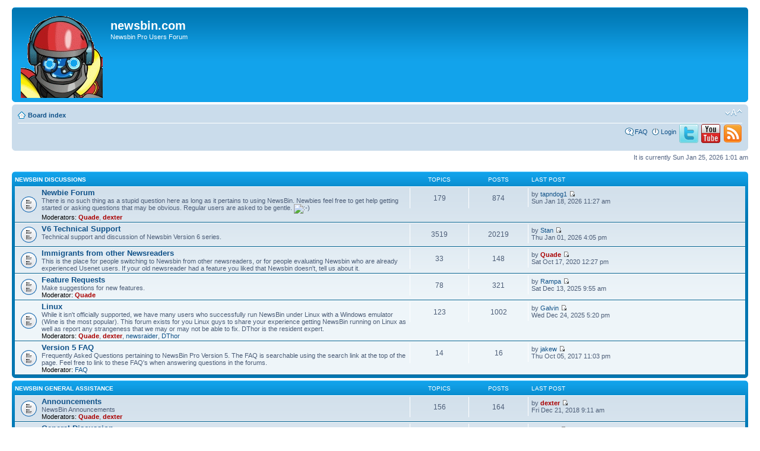

--- FILE ---
content_type: text/html; charset=UTF-8
request_url: https://forum.newsbin.com/index.php?sid=4d39557c93c7868437b5fde9638cc61c
body_size: 32454
content:
<!DOCTYPE html PUBLIC "-//W3C//DTD XHTML 1.0 Strict//EN" "http://www.w3.org/TR/xhtml1/DTD/xhtml1-strict.dtd">
<html xmlns="http://www.w3.org/1999/xhtml" dir="ltr" lang="en-gb" xml:lang="en-gb">
<head>

<meta http-equiv="content-type" content="text/html; charset=UTF-8" />
<meta http-equiv="content-style-type" content="text/css" />
<meta http-equiv="content-language" content="en-gb" />
<meta http-equiv="imagetoolbar" content="no" />
<meta name="resource-type" content="document" />
<meta name="distribution" content="global" />
<meta name="keywords" content="" />
<meta name="description" content="" />

<title>newsbin.com &bull; Index page</title>



<!--
	phpBB style name: prosilver
	Based on style:   prosilver (this is the default phpBB3 style)
	Original author:  Tom Beddard ( http://www.subBlue.com/ )
	Modified by:
-->

<script type="text/javascript">
// <![CDATA[
	var jump_page = 'Enter the page number you wish to go to:';
	var on_page = '';
	var per_page = '';
	var base_url = '';
	var style_cookie = 'phpBBstyle';
	var style_cookie_settings = '; path=/; domain=forums.newsbin.com';
	var onload_functions = new Array();
	var onunload_functions = new Array();

	

	/**
	* Find a member
	*/
	function find_username(url)
	{
		popup(url, 760, 570, '_usersearch');
		return false;
	}

	/**
	* New function for handling multiple calls to window.onload and window.unload by pentapenguin
	*/
	window.onload = function()
	{
		for (var i = 0; i < onload_functions.length; i++)
		{
			eval(onload_functions[i]);
		}
	};

	window.onunload = function()
	{
		for (var i = 0; i < onunload_functions.length; i++)
		{
			eval(onunload_functions[i]);
		}
	};

// ]]>
</script>
<script type="text/javascript" src="./styles/prosilver/template/styleswitcher.js"></script>
<script type="text/javascript" src="./styles/prosilver/template/forum_fn.js"></script>

<link href="./styles/prosilver/theme/print.css" rel="stylesheet" type="text/css" media="print" title="printonly" />
<link href="./style.php?id=1&amp;lang=en&amp;sid=0b03b14815e20137b455a824b6ea4435" rel="stylesheet" type="text/css" media="screen, projection" />

<link href="./styles/prosilver/theme/normal.css" rel="stylesheet" type="text/css" title="A" />
<link href="./styles/prosilver/theme/medium.css" rel="alternate stylesheet" type="text/css" title="A+" />
<link href="./styles/prosilver/theme/large.css" rel="alternate stylesheet" type="text/css" title="A++" />



</head>

<body id="phpbb" class="section-index ltr">

<!-- Google Analytics Stuff -->
<script>
  (function(i,s,o,g,r,a,m){i['GoogleAnalyticsObject']=r;i[r]=i[r]||function(){
  (i[r].q=i[r].q||[]).push(arguments)},i[r].l=1*new Date();a=s.createElement(o),
  m=s.getElementsByTagName(o)[0];a.async=1;a.src=g;m.parentNode.insertBefore(a,m)
  })(window,document,'script','//www.google-analytics.com/analytics.js','ga');

  ga('create', 'UA-540659-3', 'auto');
  ga('send', 'pageview');

</script>
<!-- End Google Analytics Stuff -->


<div id="wrap">
	<a id="top" name="top" accesskey="t"></a>
	<div id="page-header">
		<div class="headerbar">
			<div class="inner"><span class="corners-top"><span></span></span>

			<div id="site-description">
				<a href="./index.php?sid=0b03b14815e20137b455a824b6ea4435" title="Board index" id="logo"><img src="./styles/prosilver/imageset/RobotHead.gif" width="138" height="138" alt="" title="" /></a>
				<h1>newsbin.com</h1>
				<p>Newsbin Pro Users Forum</p>
				<p class="skiplink"><a href="#start_here">Skip to content</a></p>
			</div>

		

			<span class="corners-bottom"><span></span></span></div>
		</div>

		<div class="navbar">
			<div class="inner"><span class="corners-top"><span></span></span>

			<ul class="linklist navlinks">
				<li class="icon-home"><a href="./index.php?sid=0b03b14815e20137b455a824b6ea4435" accesskey="h">Board index</a> </li>

				<li class="rightside"><a href="#" onclick="fontsizeup(); return false;" onkeypress="return fontsizeup(event);" class="fontsize" title="Change font size">Change font size</a></li>

				
			</ul>

			

			<ul class="linklist rightside">
				<li class="icon-faq"><a href="./faq.php?sid=0b03b14815e20137b455a824b6ea4435" title="Frequently Asked Questions">FAQ</a></li>
				
					<li class="icon-logout"><a href="./ucp.php?mode=login&amp;sid=0b03b14815e20137b455a824b6ea4435" title="Login" accesskey="x">Login</a></li>
				
                                <li><a href="http://twitter.com/newsbin" title="Newsbin on Twitter"><img src="./styles/prosilver/theme/images/twitter32.png"/></a></li>
                                <li><a href="http://www.youtube.com/user/NewsbinPro" title="Newsbin on YouTube"><img src="./styles/prosilver/theme/images/youtube32.png"/></a></li>
                                <li><a href="./rss.php?sid=0b03b14815e20137b455a824b6ea4435" title="Click here to add RSS feed "><img src="./styles/prosilver/theme/images/rss32.png"/></a></li>
			</ul>

			<span class="corners-bottom"><span></span></span></div>
		</div>

	</div>

	<a name="start_here"></a>
	<div id="page-body">
		

<p class="right">It is currently Sun Jan 25, 2026 1:01 am</p>

		<div class="forabg">
			<div class="inner"><span class="corners-top"><span></span></span>
			<ul class="topiclist">
				<li class="header">
					<dl class="icon">
						<dt><a href="./viewforum.php?f=35&amp;sid=0b03b14815e20137b455a824b6ea4435">Newsbin Discussions</a></dt>
						<dd class="topics">Topics</dd>
						<dd class="posts">Posts</dd>
						<dd class="lastpost"><span>Last post</span></dd>
					</dl>
				</li>
			</ul>
			<ul class="topiclist forums">
	
		<li class="row">
			<dl class="icon" style="background-image: url(./styles/prosilver/imageset/forum_read.gif); background-repeat: no-repeat;">
				<dt title="No unread posts">
				
					<a href="./viewforum.php?f=8&amp;sid=0b03b14815e20137b455a824b6ea4435" class="forumtitle">Newbie Forum</a><br />
					There is no such thing as a stupid question here as long as it pertains to using NewsBin. Newbies feel free to get help getting started or asking questions that may be obvious. Regular users are asked to be gentle. <img src="./images/smilies/icon_smile.gif" alt=":-)" title="Smile" />
					
						<br /><strong>Moderators:</strong> <a href="./memberlist.php?mode=viewprofile&amp;u=5&amp;sid=0b03b14815e20137b455a824b6ea4435" style="color: #AA0000;" class="username-coloured">Quade</a>, <a href="./memberlist.php?mode=viewprofile&amp;u=4&amp;sid=0b03b14815e20137b455a824b6ea4435" style="color: #AA0000;" class="username-coloured">dexter</a>
					
				</dt>
				
					<dd class="topics">179 <dfn>Topics</dfn></dd>
					<dd class="posts">874 <dfn>Posts</dfn></dd>
					<dd class="lastpost"><span>
						<dfn>Last post</dfn> by <a href="./memberlist.php?mode=viewprofile&amp;u=1706&amp;sid=0b03b14815e20137b455a824b6ea4435">tapndog1</a>
						<a href="./viewtopic.php?f=8&amp;p=233974&amp;sid=0b03b14815e20137b455a824b6ea4435#p233974"><img src="./styles/prosilver/imageset/icon_topic_latest.gif" width="11" height="9" alt="View the latest post" title="View the latest post" /></a> <br />Sun Jan 18, 2026 11:27 am</span>
					</dd>
				
			</dl>
		</li>
	
		<li class="row">
			<dl class="icon" style="background-image: url(./styles/prosilver/imageset/forum_read.gif); background-repeat: no-repeat;">
				<dt title="No unread posts">
				
					<a href="./viewforum.php?f=43&amp;sid=0b03b14815e20137b455a824b6ea4435" class="forumtitle">V6 Technical Support</a><br />
					Technical support and discussion of Newsbin Version 6 series.
					
				</dt>
				
					<dd class="topics">3519 <dfn>Topics</dfn></dd>
					<dd class="posts">20219 <dfn>Posts</dfn></dd>
					<dd class="lastpost"><span>
						<dfn>Last post</dfn> by <a href="./memberlist.php?mode=viewprofile&amp;u=79784&amp;sid=0b03b14815e20137b455a824b6ea4435">Stan</a>
						<a href="./viewtopic.php?f=43&amp;p=233973&amp;sid=0b03b14815e20137b455a824b6ea4435#p233973"><img src="./styles/prosilver/imageset/icon_topic_latest.gif" width="11" height="9" alt="View the latest post" title="View the latest post" /></a> <br />Thu Jan 01, 2026 4:05 pm</span>
					</dd>
				
			</dl>
		</li>
	
		<li class="row">
			<dl class="icon" style="background-image: url(./styles/prosilver/imageset/forum_read.gif); background-repeat: no-repeat;">
				<dt title="No unread posts">
				
					<a href="./viewforum.php?f=42&amp;sid=0b03b14815e20137b455a824b6ea4435" class="forumtitle">Immigrants from other Newsreaders</a><br />
					This is the place for people switching to Newsbin from other newsreaders, or for people evaluating Newsbin who are already experienced Usenet users.  If your old newsreader had a feature you liked that Newsbin doesn't, tell us about it.
					
				</dt>
				
					<dd class="topics">33 <dfn>Topics</dfn></dd>
					<dd class="posts">148 <dfn>Posts</dfn></dd>
					<dd class="lastpost"><span>
						<dfn>Last post</dfn> by <a href="./memberlist.php?mode=viewprofile&amp;u=5&amp;sid=0b03b14815e20137b455a824b6ea4435" style="color: #AA0000;" class="username-coloured">Quade</a>
						<a href="./viewtopic.php?f=42&amp;p=230457&amp;sid=0b03b14815e20137b455a824b6ea4435#p230457"><img src="./styles/prosilver/imageset/icon_topic_latest.gif" width="11" height="9" alt="View the latest post" title="View the latest post" /></a> <br />Sat Oct 17, 2020 12:27 pm</span>
					</dd>
				
			</dl>
		</li>
	
		<li class="row">
			<dl class="icon" style="background-image: url(./styles/prosilver/imageset/forum_read.gif); background-repeat: no-repeat;">
				<dt title="No unread posts">
				
					<a href="./viewforum.php?f=5&amp;sid=0b03b14815e20137b455a824b6ea4435" class="forumtitle">Feature Requests</a><br />
					Make suggestions for new features.
					
						<br /><strong>Moderator:</strong> <a href="./memberlist.php?mode=viewprofile&amp;u=5&amp;sid=0b03b14815e20137b455a824b6ea4435" style="color: #AA0000;" class="username-coloured">Quade</a>
					
				</dt>
				
					<dd class="topics">78 <dfn>Topics</dfn></dd>
					<dd class="posts">321 <dfn>Posts</dfn></dd>
					<dd class="lastpost"><span>
						<dfn>Last post</dfn> by <a href="./memberlist.php?mode=viewprofile&amp;u=37408&amp;sid=0b03b14815e20137b455a824b6ea4435">Rampa</a>
						<a href="./viewtopic.php?f=5&amp;p=233968&amp;sid=0b03b14815e20137b455a824b6ea4435#p233968"><img src="./styles/prosilver/imageset/icon_topic_latest.gif" width="11" height="9" alt="View the latest post" title="View the latest post" /></a> <br />Sat Dec 13, 2025 9:55 am</span>
					</dd>
				
			</dl>
		</li>
	
		<li class="row">
			<dl class="icon" style="background-image: url(./styles/prosilver/imageset/forum_read.gif); background-repeat: no-repeat;">
				<dt title="No unread posts">
				
					<a href="./viewforum.php?f=31&amp;sid=0b03b14815e20137b455a824b6ea4435" class="forumtitle">Linux</a><br />
					While it isn't officially supported, we have many users who successfully run NewsBin under Linux with a Windows emulator (Wine is the most popular).  This forum exists for you Linux guys to share your experience getting NewsBin running on Linux as well as report any strangeness that we may or may not be able to fix.  DThor is the resident expert.
					
						<br /><strong>Moderators:</strong> <a href="./memberlist.php?mode=viewprofile&amp;u=5&amp;sid=0b03b14815e20137b455a824b6ea4435" style="color: #AA0000;" class="username-coloured">Quade</a>, <a href="./memberlist.php?mode=viewprofile&amp;u=4&amp;sid=0b03b14815e20137b455a824b6ea4435" style="color: #AA0000;" class="username-coloured">dexter</a>, <a href="./memberlist.php?mode=viewprofile&amp;u=16385&amp;sid=0b03b14815e20137b455a824b6ea4435">newsraider</a>, <a href="./memberlist.php?mode=viewprofile&amp;u=1247&amp;sid=0b03b14815e20137b455a824b6ea4435">DThor</a>
					
				</dt>
				
					<dd class="topics">123 <dfn>Topics</dfn></dd>
					<dd class="posts">1002 <dfn>Posts</dfn></dd>
					<dd class="lastpost"><span>
						<dfn>Last post</dfn> by <a href="./memberlist.php?mode=viewprofile&amp;u=859&amp;sid=0b03b14815e20137b455a824b6ea4435">Galvin</a>
						<a href="./viewtopic.php?f=31&amp;p=233970&amp;sid=0b03b14815e20137b455a824b6ea4435#p233970"><img src="./styles/prosilver/imageset/icon_topic_latest.gif" width="11" height="9" alt="View the latest post" title="View the latest post" /></a> <br />Wed Dec 24, 2025 5:20 pm</span>
					</dd>
				
			</dl>
		</li>
	
		<li class="row">
			<dl class="icon" style="background-image: url(./styles/prosilver/imageset/forum_read.gif); background-repeat: no-repeat;">
				<dt title="No unread posts">
				
					<a href="./viewforum.php?f=30&amp;sid=0b03b14815e20137b455a824b6ea4435" class="forumtitle">Version 5 FAQ</a><br />
					Frequently Asked Questions pertaining to NewsBin Pro Version 5.  The FAQ is searchable using the search link at the top of the page. Feel free to link to these FAQ's when answering questions in the forums.
					
						<br /><strong>Moderator:</strong> <a href="./memberlist.php?mode=group&amp;g=10065&amp;sid=0b03b14815e20137b455a824b6ea4435">FAQ</a>
					
				</dt>
				
					<dd class="topics">14 <dfn>Topics</dfn></dd>
					<dd class="posts">16 <dfn>Posts</dfn></dd>
					<dd class="lastpost"><span>
						<dfn>Last post</dfn> by <a href="./memberlist.php?mode=viewprofile&amp;u=1615&amp;sid=0b03b14815e20137b455a824b6ea4435">jakew</a>
						<a href="./viewtopic.php?f=30&amp;p=221334&amp;sid=0b03b14815e20137b455a824b6ea4435#p221334"><img src="./styles/prosilver/imageset/icon_topic_latest.gif" width="11" height="9" alt="View the latest post" title="View the latest post" /></a> <br />Thu Oct 05, 2017 11:03 pm</span>
					</dd>
				
			</dl>
		</li>
	
			</ul>

			<span class="corners-bottom"><span></span></span></div>
		</div>
	
		<div class="forabg">
			<div class="inner"><span class="corners-top"><span></span></span>
			<ul class="topiclist">
				<li class="header">
					<dl class="icon">
						<dt><a href="./viewforum.php?f=36&amp;sid=0b03b14815e20137b455a824b6ea4435">Newsbin General Assistance</a></dt>
						<dd class="topics">Topics</dd>
						<dd class="posts">Posts</dd>
						<dd class="lastpost"><span>Last post</span></dd>
					</dl>
				</li>
			</ul>
			<ul class="topiclist forums">
	
		<li class="row">
			<dl class="icon" style="background-image: url(./styles/prosilver/imageset/forum_read.gif); background-repeat: no-repeat;">
				<dt title="No unread posts">
				
					<a href="./viewforum.php?f=11&amp;sid=0b03b14815e20137b455a824b6ea4435" class="forumtitle">Announcements</a><br />
					NewsBin Announcements
					
						<br /><strong>Moderators:</strong> <a href="./memberlist.php?mode=viewprofile&amp;u=5&amp;sid=0b03b14815e20137b455a824b6ea4435" style="color: #AA0000;" class="username-coloured">Quade</a>, <a href="./memberlist.php?mode=viewprofile&amp;u=4&amp;sid=0b03b14815e20137b455a824b6ea4435" style="color: #AA0000;" class="username-coloured">dexter</a>
					
				</dt>
				
					<dd class="topics">156 <dfn>Topics</dfn></dd>
					<dd class="posts">164 <dfn>Posts</dfn></dd>
					<dd class="lastpost"><span>
						<dfn>Last post</dfn> by <a href="./memberlist.php?mode=viewprofile&amp;u=4&amp;sid=0b03b14815e20137b455a824b6ea4435" style="color: #AA0000;" class="username-coloured">dexter</a>
						<a href="./viewtopic.php?f=11&amp;p=227224&amp;sid=0b03b14815e20137b455a824b6ea4435#p227224"><img src="./styles/prosilver/imageset/icon_topic_latest.gif" width="11" height="9" alt="View the latest post" title="View the latest post" /></a> <br />Fri Dec 21, 2018 9:11 am</span>
					</dd>
				
			</dl>
		</li>
	
		<li class="row">
			<dl class="icon" style="background-image: url(./styles/prosilver/imageset/forum_read.gif); background-repeat: no-repeat;">
				<dt title="No unread posts">
				
					<a href="./viewforum.php?f=7&amp;sid=0b03b14815e20137b455a824b6ea4435" class="forumtitle">General Discussion</a><br />
					General NewsBin and Usenet related discussions. Make recommendations for additional specific discussion groups.
					
						<br /><strong>Moderators:</strong> <a href="./memberlist.php?mode=viewprofile&amp;u=5&amp;sid=0b03b14815e20137b455a824b6ea4435" style="color: #AA0000;" class="username-coloured">Quade</a>, <a href="./memberlist.php?mode=viewprofile&amp;u=4&amp;sid=0b03b14815e20137b455a824b6ea4435" style="color: #AA0000;" class="username-coloured">dexter</a>
					
				</dt>
				
					<dd class="topics">109 <dfn>Topics</dfn></dd>
					<dd class="posts">544 <dfn>Posts</dfn></dd>
					<dd class="lastpost"><span>
						<dfn>Last post</dfn> by <a href="./memberlist.php?mode=viewprofile&amp;u=45696&amp;sid=0b03b14815e20137b455a824b6ea4435">astrax</a>
						<a href="./viewtopic.php?f=7&amp;p=233971&amp;sid=0b03b14815e20137b455a824b6ea4435#p233971"><img src="./styles/prosilver/imageset/icon_topic_latest.gif" width="11" height="9" alt="View the latest post" title="View the latest post" /></a> <br />Tue Dec 30, 2025 10:45 am</span>
					</dd>
				
			</dl>
		</li>
	
		<li class="row">
			<dl class="icon" style="background-image: url(./styles/prosilver/imageset/forum_read.gif); background-repeat: no-repeat;">
				<dt title="No unread posts">
				
					<a href="./viewforum.php?f=4&amp;sid=0b03b14815e20137b455a824b6ea4435" class="forumtitle">Regular Expressions</a><br />
					Tips on writing regular expressions for searching the post list
					
						<br /><strong>Moderators:</strong> <a href="./memberlist.php?mode=viewprofile&amp;u=5&amp;sid=0b03b14815e20137b455a824b6ea4435" style="color: #AA0000;" class="username-coloured">Quade</a>, <a href="./memberlist.php?mode=viewprofile&amp;u=4&amp;sid=0b03b14815e20137b455a824b6ea4435" style="color: #AA0000;" class="username-coloured">dexter</a>
					
				</dt>
				
					<dd class="topics">208 <dfn>Topics</dfn></dd>
					<dd class="posts">992 <dfn>Posts</dfn></dd>
					<dd class="lastpost"><span>
						<dfn>Last post</dfn> by <a href="./memberlist.php?mode=viewprofile&amp;u=470&amp;sid=0b03b14815e20137b455a824b6ea4435">spotter</a>
						<a href="./viewtopic.php?f=4&amp;p=233905&amp;sid=0b03b14815e20137b455a824b6ea4435#p233905"><img src="./styles/prosilver/imageset/icon_topic_latest.gif" width="11" height="9" alt="View the latest post" title="View the latest post" /></a> <br />Thu Aug 14, 2025 7:02 am</span>
					</dd>
				
			</dl>
		</li>
	
		<li class="row">
			<dl class="icon" style="background-image: url(./styles/prosilver/imageset/forum_read_locked.gif); background-repeat: no-repeat;">
				<dt title="Forum locked">
				
					<a href="./viewforum.php?f=9&amp;sid=0b03b14815e20137b455a824b6ea4435" class="forumtitle">Tips and Tricks</a><br />
					Tips and tricks for using NewsBin. Posting by Quade and Dexter only. Comments to tech_support@newsbin.com
					
						<br /><strong>Moderators:</strong> <a href="./memberlist.php?mode=viewprofile&amp;u=5&amp;sid=0b03b14815e20137b455a824b6ea4435" style="color: #AA0000;" class="username-coloured">Quade</a>, <a href="./memberlist.php?mode=viewprofile&amp;u=4&amp;sid=0b03b14815e20137b455a824b6ea4435" style="color: #AA0000;" class="username-coloured">dexter</a>
					
				</dt>
				
					<dd class="topics">11 <dfn>Topics</dfn></dd>
					<dd class="posts">12 <dfn>Posts</dfn></dd>
					<dd class="lastpost"><span>
						<dfn>Last post</dfn> by <a href="./memberlist.php?mode=viewprofile&amp;u=5&amp;sid=0b03b14815e20137b455a824b6ea4435" style="color: #AA0000;" class="username-coloured">Quade</a>
						<a href="./viewtopic.php?f=9&amp;p=199119&amp;sid=0b03b14815e20137b455a824b6ea4435#p199119"><img src="./styles/prosilver/imageset/icon_topic_latest.gif" width="11" height="9" alt="View the latest post" title="View the latest post" /></a> <br />Fri Nov 08, 2013 9:50 am</span>
					</dd>
				
			</dl>
		</li>
	
			</ul>

			<span class="corners-bottom"><span></span></span></div>
		</div>
	
		<div class="forabg">
			<div class="inner"><span class="corners-top"><span></span></span>
			<ul class="topiclist">
				<li class="header">
					<dl class="icon">
						<dt><a href="./viewforum.php?f=37&amp;sid=0b03b14815e20137b455a824b6ea4435">Newsbin Development Support</a></dt>
						<dd class="topics">Topics</dd>
						<dd class="posts">Posts</dd>
						<dd class="lastpost"><span>Last post</span></dd>
					</dl>
				</li>
			</ul>
			<ul class="topiclist forums">
	
		<li class="row">
			<dl class="icon" style="background-image: url(./styles/prosilver/imageset/forum_read.gif); background-repeat: no-repeat;">
				<dt title="No unread posts">
				
					<a href="./viewforum.php?f=44&amp;sid=0b03b14815e20137b455a824b6ea4435" class="forumtitle">Newsbin Version 6 Beta Support</a><br />
					This is the place to help test and discuss Version 6 Beta releases.
					
				</dt>
				
					<dd class="topics">1438 <dfn>Topics</dfn></dd>
					<dd class="posts">13526 <dfn>Posts</dfn></dd>
					<dd class="lastpost"><span>
						<dfn>Last post</dfn> by <a href="./memberlist.php?mode=viewprofile&amp;u=14211&amp;sid=0b03b14815e20137b455a824b6ea4435">Steffi</a>
						<a href="./viewtopic.php?f=44&amp;p=233965&amp;sid=0b03b14815e20137b455a824b6ea4435#p233965"><img src="./styles/prosilver/imageset/icon_topic_latest.gif" width="11" height="9" alt="View the latest post" title="View the latest post" /></a> <br />Fri Dec 12, 2025 5:36 am</span>
					</dd>
				
			</dl>
		</li>
	
		<li class="row">
			<dl class="icon" style="background-image: url(./styles/prosilver/imageset/forum_read.gif); background-repeat: no-repeat;">
				<dt title="No unread posts">
				
					<a href="./viewforum.php?f=47&amp;sid=0b03b14815e20137b455a824b6ea4435" class="forumtitle">Android Newsbin</a><br />
					Discussion related to the development of a native Android version of Newsbin.
					
				</dt>
				
					<dd class="topics">8 <dfn>Topics</dfn></dd>
					<dd class="posts">21 <dfn>Posts</dfn></dd>
					<dd class="lastpost"><span>
						<dfn>Last post</dfn> by <a href="./memberlist.php?mode=viewprofile&amp;u=38030&amp;sid=0b03b14815e20137b455a824b6ea4435">DWHCo</a>
						<a href="./viewtopic.php?f=47&amp;p=233944&amp;sid=0b03b14815e20137b455a824b6ea4435#p233944"><img src="./styles/prosilver/imageset/icon_topic_latest.gif" width="11" height="9" alt="View the latest post" title="View the latest post" /></a> <br />Sun Nov 02, 2025 2:11 am</span>
					</dd>
				
			</dl>
		</li>
	
			</ul>

			<span class="corners-bottom"><span></span></span></div>
		</div>
	
		<div class="forabg">
			<div class="inner"><span class="corners-top"><span></span></span>
			<ul class="topiclist">
				<li class="header">
					<dl class="icon">
						<dt><a href="./viewforum.php?f=38&amp;sid=0b03b14815e20137b455a824b6ea4435">News Services</a></dt>
						<dd class="topics">Topics</dd>
						<dd class="posts">Posts</dd>
						<dd class="lastpost"><span>Last post</span></dd>
					</dl>
				</li>
			</ul>
			<ul class="topiclist forums">
	
		<li class="row">
			<dl class="icon" style="background-image: url(./styles/prosilver/imageset/forum_read.gif); background-repeat: no-repeat;">
				<dt title="No unread posts">
				
					<a href="./viewforum.php?f=20&amp;sid=0b03b14815e20137b455a824b6ea4435" class="forumtitle">Astraweb</a><br />
					Technical Support for Astraweb.  Moderated by a real live Astraweb representative.
					
						<br /><strong>Moderator:</strong> <a href="./memberlist.php?mode=viewprofile&amp;u=3718&amp;sid=0b03b14815e20137b455a824b6ea4435">stevef</a>
					
				</dt>
				
					<dd class="topics">11 <dfn>Topics</dfn></dd>
					<dd class="posts">96 <dfn>Posts</dfn></dd>
					<dd class="lastpost"><span>
						<dfn>Last post</dfn> by <a href="./memberlist.php?mode=viewprofile&amp;u=79524&amp;sid=0b03b14815e20137b455a824b6ea4435">linuts</a>
						<a href="./viewtopic.php?f=20&amp;p=231526&amp;sid=0b03b14815e20137b455a824b6ea4435#p231526"><img src="./styles/prosilver/imageset/icon_topic_latest.gif" width="11" height="9" alt="View the latest post" title="View the latest post" /></a> <br />Thu Jul 15, 2021 11:54 pm</span>
					</dd>
				
			</dl>
		</li>
	
		<li class="row">
			<dl class="icon" style="background-image: url(./styles/prosilver/imageset/forum_read.gif); background-repeat: no-repeat;">
				<dt title="No unread posts">
				
					<a href="./viewforum.php?f=28&amp;sid=0b03b14815e20137b455a824b6ea4435" class="forumtitle">Giganews</a><br />
					Technical Support for Giganews.  Moderated by the Giganews guys, they check in a few times a week.
					
						<br /><strong>Moderator:</strong> <a href="./memberlist.php?mode=viewprofile&amp;u=18996&amp;sid=0b03b14815e20137b455a824b6ea4435">giganews</a>
					
				</dt>
				
					<dd class="topics">4 <dfn>Topics</dfn></dd>
					<dd class="posts">8 <dfn>Posts</dfn></dd>
					<dd class="lastpost"><span>
						<dfn>Last post</dfn> by <a href="./memberlist.php?mode=viewprofile&amp;u=5&amp;sid=0b03b14815e20137b455a824b6ea4435" style="color: #AA0000;" class="username-coloured">Quade</a>
						<a href="./viewtopic.php?f=28&amp;p=231014&amp;sid=0b03b14815e20137b455a824b6ea4435#p231014"><img src="./styles/prosilver/imageset/icon_topic_latest.gif" width="11" height="9" alt="View the latest post" title="View the latest post" /></a> <br />Sat Mar 13, 2021 12:58 pm</span>
					</dd>
				
			</dl>
		</li>
	
		<li class="row">
			<dl class="icon" style="background-image: url(./styles/prosilver/imageset/forum_read.gif); background-repeat: no-repeat;">
				<dt title="No unread posts">
				
					<a href="./viewforum.php?f=41&amp;sid=0b03b14815e20137b455a824b6ea4435" class="forumtitle">NewsDemon</a><br />
					Forum for NewsDemon Discussion and Support.  Monitored by representatives from newsdemon.com
					
				</dt>
				
					<dd class="topics">14 <dfn>Topics</dfn></dd>
					<dd class="posts">63 <dfn>Posts</dfn></dd>
					<dd class="lastpost"><span>
						<dfn>Last post</dfn> by <a href="./memberlist.php?mode=viewprofile&amp;u=68015&amp;sid=0b03b14815e20137b455a824b6ea4435">zork</a>
						<a href="./viewtopic.php?f=41&amp;p=231080&amp;sid=0b03b14815e20137b455a824b6ea4435#p231080"><img src="./styles/prosilver/imageset/icon_topic_latest.gif" width="11" height="9" alt="View the latest post" title="View the latest post" /></a> <br />Sat Apr 10, 2021 4:31 pm</span>
					</dd>
				
			</dl>
		</li>
	
		<li class="row">
			<dl class="icon" style="background-image: url(./styles/prosilver/imageset/forum_read.gif); background-repeat: no-repeat;">
				<dt title="No unread posts">
				
					<a href="./viewforum.php?f=23&amp;sid=0b03b14815e20137b455a824b6ea4435" class="forumtitle">Newshosting</a><br />
					Technical Support for Newshosting. Moderated by a real live Newshosting representative.
					
						<br /><strong>Moderator:</strong> <a href="./memberlist.php?mode=viewprofile&amp;u=12783&amp;sid=0b03b14815e20137b455a824b6ea4435">radams</a>
					
				</dt>
				
					<dd class="topics">1 <dfn>Topics</dfn></dd>
					<dd class="posts">3 <dfn>Posts</dfn></dd>
					<dd class="lastpost"><span>
						<dfn>Last post</dfn> by <a href="./memberlist.php?mode=viewprofile&amp;u=36508&amp;sid=0b03b14815e20137b455a824b6ea4435">johnisme</a>
						<a href="./viewtopic.php?f=23&amp;p=229131&amp;sid=0b03b14815e20137b455a824b6ea4435#p229131"><img src="./styles/prosilver/imageset/icon_topic_latest.gif" width="11" height="9" alt="View the latest post" title="View the latest post" /></a> <br />Tue Jul 09, 2019 1:10 pm</span>
					</dd>
				
			</dl>
		</li>
	
		<li class="row">
			<dl class="icon" style="background-image: url(./styles/prosilver/imageset/forum_read.gif); background-repeat: no-repeat;">
				<dt title="No unread posts">
				
					<a href="./viewforum.php?f=3&amp;sid=0b03b14815e20137b455a824b6ea4435" class="forumtitle">News Servers</a><br />
					Help each other out if there is not a specific forum here for your news service.  Discussion of news servers known to have problems, troubleshooting news server problems, other news service related issues.
					
						<br /><strong>Moderators:</strong> <a href="./memberlist.php?mode=viewprofile&amp;u=5&amp;sid=0b03b14815e20137b455a824b6ea4435" style="color: #AA0000;" class="username-coloured">Quade</a>, <a href="./memberlist.php?mode=viewprofile&amp;u=4&amp;sid=0b03b14815e20137b455a824b6ea4435" style="color: #AA0000;" class="username-coloured">dexter</a>
					
				</dt>
				
					<dd class="topics">13 <dfn>Topics</dfn></dd>
					<dd class="posts">37 <dfn>Posts</dfn></dd>
					<dd class="lastpost"><span>
						<dfn>Last post</dfn> by <a href="./memberlist.php?mode=viewprofile&amp;u=31981&amp;sid=0b03b14815e20137b455a824b6ea4435">mimauk</a>
						<a href="./viewtopic.php?f=3&amp;p=233969&amp;sid=0b03b14815e20137b455a824b6ea4435#p233969"><img src="./styles/prosilver/imageset/icon_topic_latest.gif" width="11" height="9" alt="View the latest post" title="View the latest post" /></a> <br />Sun Dec 14, 2025 11:25 am</span>
					</dd>
				
			</dl>
		</li>
	
		<li class="row">
			<dl class="icon" style="background-image: url(./styles/prosilver/imageset/forum_read.gif); background-repeat: no-repeat;">
				<dt title="No unread posts">
				
					<a href="./viewforum.php?f=33&amp;sid=0b03b14815e20137b455a824b6ea4435" class="forumtitle">PowerUsenet</a><br />
					Forum for PowerUsenet Discussion and Support.
					
				</dt>
				
					<dd class="topics">27 <dfn>Topics</dfn></dd>
					<dd class="posts">182 <dfn>Posts</dfn></dd>
					<dd class="lastpost"><span>
						<dfn>Last post</dfn> by <a href="./memberlist.php?mode=viewprofile&amp;u=42628&amp;sid=0b03b14815e20137b455a824b6ea4435">unyquy</a>
						<a href="./viewtopic.php?f=33&amp;p=230142&amp;sid=0b03b14815e20137b455a824b6ea4435#p230142"><img src="./styles/prosilver/imageset/icon_topic_latest.gif" width="11" height="9" alt="View the latest post" title="View the latest post" /></a> <br />Fri Jun 12, 2020 10:53 am</span>
					</dd>
				
			</dl>
		</li>
	
			</ul>

			<span class="corners-bottom"><span></span></span></div>
		</div>
	
	<form method="post" action="./ucp.php?mode=login&amp;sid=0b03b14815e20137b455a824b6ea4435" class="headerspace">
	<h3><a href="./ucp.php?mode=login&amp;sid=0b03b14815e20137b455a824b6ea4435">Login</a></h3>
		<fieldset class="quick-login">
			<label for="username">Username:</label>&nbsp;<input type="text" name="username" id="username" size="10" class="inputbox" title="Username" />
			<label for="password">Password:</label>&nbsp;<input type="password" name="password" id="password" size="10" class="inputbox" title="Password" />
			
				| <label for="autologin">Log me on automatically each visit <input type="checkbox" name="autologin" id="autologin" /></label>
			
			<input type="submit" name="login" value="Login" class="button2" />
			<input type="hidden" name="redirect" value="./index.php?sid=0b03b14815e20137b455a824b6ea4435" />

		</fieldset>
	</form>
<h3>Who is online</h3>
	<p>In total there are <strong>304</strong> users online :: 3 registered, 0 hidden and 301 guests (based on users active over the past 5 minutes)<br />Most users ever online was <strong>526</strong> on Tue Jan 13, 2026 8:32 pm<br /> <br />Registered users: <span style="color: #9E8DA7;" class="username-coloured">Baidu [Spider]</span>, <span style="color: #9E8DA7;" class="username-coloured">Bing [Bot]</span>, <span style="color: #9E8DA7;" class="username-coloured">Google [Bot]</span>
	<br /><em>Legend: <a style="color:#AA0000" href="./memberlist.php?mode=group&amp;g=20654&amp;sid=0b03b14815e20137b455a824b6ea4435">Administrators</a>, <a style="color:#00AA00" href="./memberlist.php?mode=group&amp;g=20653&amp;sid=0b03b14815e20137b455a824b6ea4435">Global moderators</a></em></p>

	<h3>Statistics</h3>
	<p>Total posts <strong>83160</strong> &bull; Total topics <strong>12192</strong> &bull; Total members <strong>44216</strong> &bull; Our newest member <strong><a href="./memberlist.php?mode=viewprofile&amp;u=101417&amp;sid=0b03b14815e20137b455a824b6ea4435">techlyfe0</a></strong></p>
</div>

<div id="page-footer">

	<div class="navbar">
		<div class="inner"><span class="corners-top"><span></span></span>

		<ul class="linklist">
			<li class="icon-home"><a href="./index.php?sid=0b03b14815e20137b455a824b6ea4435">Board index</a></li>
				
			<li class="rightside"><a href="./memberlist.php?mode=leaders&amp;sid=0b03b14815e20137b455a824b6ea4435">The team</a> &bull; <a href="./ucp.php?mode=delete_cookies&amp;sid=0b03b14815e20137b455a824b6ea4435">Delete all board cookies</a> &bull; All times are UTC - 4 hours [ <abbr title="Daylight Saving Time">DST</abbr> ]</li>
		</ul>

		<span class="corners-bottom"><span></span></span></div>
	</div>

	<div class="copyright">Powered by <a href="https://www.phpbb.com/">phpBB</a>&reg; Forum Software &copy; phpBB Group
		
	</div>
</div>

</div>

<div>
	<a id="bottom" name="bottom" accesskey="z"></a>
	
</div>

</body>
</html>